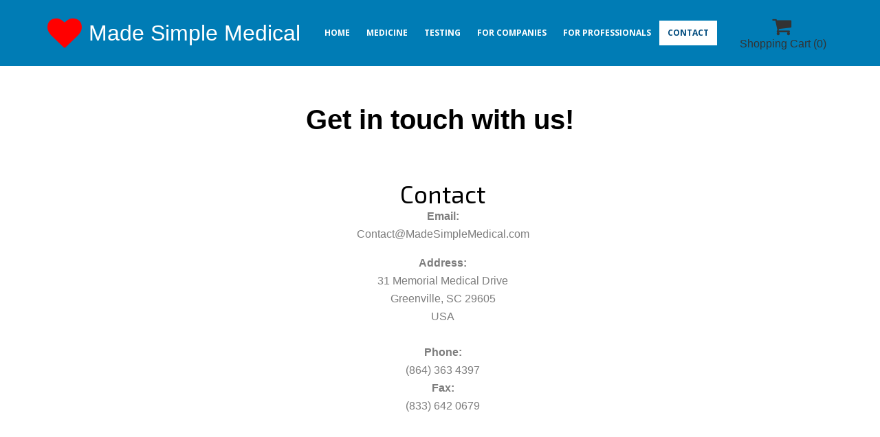

--- FILE ---
content_type: text/html; charset=utf-8
request_url: https://www.madesimplemedical.com/Contact/
body_size: 3135
content:
<!DOCTYPE html>
<html lang="en-us">
<head>
	<script type="text/javascript">
			</script>
	<meta http-equiv="content-type" content="text/html; charset=utf-8" />
	<title>Contacts</title>
	<base href="https://www.madesimplemedical.com/" />
	<link rel="canonical" href="https://www.madesimplemedical.com/Contact/" />	
	
						<meta name="viewport" content="width=device-width, initial-scale=1" />
					<meta name="description" content="Contact" />
			<meta name="keywords" content="Contact" />
			
	<!-- Facebook Open Graph -->
		<meta property="og:title" content="Contacts" />
			<meta property="og:description" content="Contact" />
			<meta property="og:image" content="" />
			<meta property="og:type" content="article" />
			<meta property="og:url" content="https://www.madesimplemedical.com/Contact/" />
		<!-- Facebook Open Graph end -->

		<meta name="generator" content="Website Builder" />
			<script src="js/common-bundle.js?ts=20250127214345" type="text/javascript"></script>
	<script src="js/a18ea55686240122fdad3e35457c134f-bundle.js?ts=20250127214345" type="text/javascript"></script>
	<link href="css/common-bundle.css?ts=20250127214345" rel="stylesheet" type="text/css" />
	<link href="https://fonts.googleapis.com/css?family=Open+Sans:300,300i,400,400i,600,600i,700,700i,800,800i&amp;subset=cyrillic,cyrillic-ext,greek,greek-ext,latin,latin-ext,vietnamese" rel="stylesheet" type="text/css" />
	<link href="https://fonts.googleapis.com/css?family=Exo+2:100,100i,200,200i,300,300i,400,400i,500,500i,600,600i,700,700i,800,800i,900,900i&amp;subset=cyrillic,cyrillic-ext,latin,latin-ext,vietnamese" rel="stylesheet" type="text/css" />
	<link href="https://fonts.googleapis.com/css?family=Poppins:100,100i,200,200i,300,300i,400,400i,500,500i,600,600i,700,700i,800,800i,900,900i&amp;subset=devanagari,latin,latin-ext" rel="stylesheet" type="text/css" />
	<link href="css/a18ea55686240122fdad3e35457c134f-bundle.css?ts=20250127214345" rel="stylesheet" type="text/css" id="wb-page-stylesheet" />
	
	<script type="text/javascript">
	window.useTrailingSlashes = true;
	window.disableRightClick = false;
	window.currLang = 'en';
</script>
	<!-- Google tag (gtag.js) -->
<script async src="https://www.googletagmanager.com/gtag/js?id=UA-21893067-7"></script>
<script>
  window.dataLayer = window.dataLayer || [];
  function gtag(){dataLayer.push(arguments);}
  gtag('js', new Date());

  gtag('config', 'UA-21893067-7');
</script>	
	<!--[if lt IE 9]>
	<script src="js/html5shiv.min.js"></script>
	<![endif]-->

		<script type="text/javascript">
		$(function () {
});    </script>
</head>


<body class="site site-lang-en " ><div id="wb_root" class="root wb-layout-vertical"><div class="wb_sbg"></div><div id="wb_header_a18ea55686240122fdad3e35457c134f" class="wb_element wb-layout-element" data-plugin="LayoutElement"><div class="wb_content wb-layout-vertical"><div id="a18ea553bef210234c7d2ba863fe2e36" class="wb_element wb-layout-element" data-plugin="LayoutElement"><div class="wb_content wb-layout-horizontal"><div id="a18ea553bef2119f061bcbad42d81ce4" class="wb_element wb-layout-element" data-plugin="LayoutElement"><div class="wb_content wb-layout-horizontal"><div id="a18ea553bef212a0fe2952feebc9c51b" class="wb_element wb_element_picture" data-plugin="Picture" title=""><div class="wb_picture_wrap" style="height: 100%"><div class="wb-picture-wrapper" style="overflow: visible; display: flex"><a href="https://www.madesimplemedical.com/"><svg xmlns="http://www.w3.org/2000/svg" width="50" height="auto" viewBox="0 0 1793.982 1793.982" style="direction: ltr; color:#ff0000"><text x="1.501415" y="1537.02" font-size="1792" fill="currentColor" style='font-family: "FontAwesome"'></text></svg></a></div></div></div><div id="a18ea553bef213e7a4ea48c24ce25b6f" class="wb_element wb_text_element" data-plugin="TextArea" style=" line-height: normal;"><h4 class="wb-stl-pagetitle"><a href="">Made Simple Medical</a></h4>
</div></div></div><div id="a18ea553bef3007557d2591cf281c3d5" class="wb_element wb-menu wb-prevent-layout-click wb-menu-mobile" data-plugin="Menu"><a class="btn btn-default btn-collapser"><span class="icon-bar"></span><span class="icon-bar"></span><span class="icon-bar"></span></a><ul class="hmenu" dir="ltr"><li><a href="https://www.madesimplemedical.com/">Home</a></li><li><a>Medicine</a><ul><li><a href="General-Medical/">General Medical</a></li><li><a href="Vaccinations/">Vaccinations</a></li><li><a href="MAT-Therapy/">MAT Therapy</a></li><li><a href="End-of-Life-and-Palliative-Care/">End of Life and Palliative Care</a></li><li><a href="Medications/">Medications</a></li></ul></li><li><a>Testing</a><ul><li><a>Covid Testing</a></li><li><a href="Labs-and-Blood-Work/">Labs and Blood Work</a></li><li><a href="Spirometry/">Spirometry</a></li><li><a href="Drug-and-Alcohol-Screening/">Drug and Alcohol Screening</a></li><li><a href="Drug-Checking/">Drug Checking</a></li><li><a href="Background-Checks/">Background Checks</a></li><li><a href="EKGs/">EKGs</a></li><li><a href="Mobile-Testing/">Mobile Testing</a></li></ul></li><li><a href="For-Companies/">For Companies</a></li><li><a href="For-Professionals/">For Professionals</a></li><li class="wb_this_page_menu_item active"><a href="Contact/">Contact</a></li></ul><div class="clearfix"></div></div><div id="a18ea553bef3011a2f7e928d52d1c483" class="wb_element wb-prevent-layout-click wb-store-cart" data-plugin="StoreCart"><div class="wb-store-cart-wrp">
		<div>
		            <svg width="1793.982" height="1793.982" viewBox="0 0 1793.982 1793.982"
                 style="direction: ltr; margin-right: 4px; height:auto; width:30px; color:#333333; "
                 xmlns="http://www.w3.org/2000/svg">
                <text x="65.501415" y="1537.02" font-size="1792" fill="currentColor" style="font-family: FontAwesome;">&#xf07a;</text>
            </svg>
				<span class="store-cart-name"><span>Shopping Cart</span>&nbsp;<span class="store-cart-counter">(0)</span>
		</span>
	</div>
	<script type="text/javascript">
		$(function() { wb_require(['store/js/StoreCartElement'], function(app) { app.init('a18ea553bef3011a2f7e928d52d1c483', '/Drug-Checking/wb_cart/'); }); });
	</script>
</div>
</div></div></div></div></div><div id="wb_main_a18ea55686240122fdad3e35457c134f" class="wb_element wb-layout-element" data-plugin="LayoutElement"><div class="wb_content wb-layout-vertical"><div id="a18ea553beef031c248fbeedaab8fe11" class="wb_element wb-layout-element" data-plugin="LayoutElement"><div class="wb_content wb-layout-vertical"><div id="a18ea553beef040a9b9f835a1ad4e430" class="wb_element wb-layout-element" data-plugin="LayoutElement"><div class="wb_content wb-layout-vertical"><div id="a18ea553beef064a5015f3d93356bd70" class="wb_element wb_text_element" data-plugin="TextArea" style=" line-height: normal;"><h5 class="wb-stl-subtitle" style="text-align: center;"><span style="color:rgba(0,0,0,1);"><span style="background-color: transparent;">Get in touch with us!</span></span></h5>
</div><div id="a18ea553beef07ac3932be25faca1329" class="wb_element wb-layout-element" data-plugin="LayoutElement"><div class="wb_content wb-layout-horizontal"><div id="a18ea553beef081272bb6d01bb6b181b" class="wb_element wb_text_element" data-plugin="TextArea" style=" line-height: normal;"><h1 class="wb-stl-heading1" style="text-align: center;">Contact</h1>

<p class="wb-stl-normal" style="text-align: center;"><strong>Email:</strong></p>

<p class="wb-stl-normal" style="text-align: center;">Contact@MadeSimpleMedical.com</p>

<p style="text-align: center;">­</p>

<p class="wb-stl-normal" style="text-align: center;"><strong>Address:</strong></p>

<p class="wb-stl-normal" style="text-align: center;">31 Memorial Medical Drive</p>

<p class="wb-stl-normal" style="text-align: center;">Greenville, SC 29605</p>

<p class="wb-stl-normal" style="text-align: center;">USA</p>

<p class="wb-stl-normal" style="text-align: center;"> </p>

<p class="wb-stl-normal" style="text-align: center;"><strong>Phone:</strong></p>

<p class="wb-stl-normal" style="text-align: center;">(864) 363 4397</p>

<p class="wb-stl-normal" style="text-align: center;"><strong>Fax:</strong></p>

<p class="wb-stl-normal" style="text-align: center;">(833) 642 0679</p>

<p class="wb-stl-normal" style="text-align: center;"> </p>
</div></div></div></div></div></div></div><div id="a18ea553beef097872728c6942d75226" class="wb_element wb-layout-element" data-plugin="LayoutElement"><div class="wb_content wb-layout-vertical"></div></div></div></div><div id="wb_footer_a18ea55686240122fdad3e35457c134f" class="wb_element wb-layout-element" data-plugin="LayoutElement"><div class="wb_content wb-layout-vertical"><div id="a18ea553bef30af5988d1edabd0cde2e" class="wb_element wb-layout-element" data-plugin="LayoutElement"><div class="wb_content wb-layout-horizontal"><div id="a18ea553bef30bf000d266ce9ee0311d" class="wb_element wb-layout-element" data-plugin="LayoutElement"><div class="wb_content wb-layout-vertical"><div id="a18ea553bef30ce7c8449b3e8a5ba627" class="wb_element wb_text_element" data-plugin="TextArea" style=" line-height: normal;"><h4 class="wb-stl-custom4">Contact@MadeSimpleMedical.com</h4>

<h4 class="wb-stl-custom4">Phone - (864) 363 4387      Fax - (833) 642 0679 </h4>

<h4 class="wb-stl-custom4">Address: <strong>31 Memorial Medical Drive, Greenville, SC 29605</strong></h4>

<h4 class="wb-stl-custom4"><a href="Insurance-Pollicy/"><span style="color:rgba(111,87,230,1);">Insurance and Paperwork Policy</span></a><span style="color:rgba(111,87,230,1);"> - </span><a href="Return-Policy/"><span style="color:rgba(111,87,230,1);">Return Polic</span></a><span style="color:rgba(111,87,230,1);">y - </span><a href="Medical-Records-Policy/"><span style="color:rgba(111,87,230,1);">Medical Records Policy</span></a><span style="color:rgba(111,87,230,1);"> - </span><a href="Third-Party-Providers/"><span style="color:rgba(111,87,230,1);">Third Party Providers</span></a></h4>

<p> </p>
</div><div id="a18ea553bef30d77f8082dbf0e2811f7" class="wb_element wb_element_picture" data-plugin="Picture" title=""><div class="wb_picture_wrap"><div class="wb-picture-wrapper" style="overflow: visible; display: flex"><a href="https://www.facebook.com/scalpelsolutions" target="_blank"><svg xmlns="http://www.w3.org/2000/svg" width="100%" height="auto" viewBox="0 0 1793.982 1793.982" style="direction: ltr; color:#000000"><text x="129.501415" y="1537.02" font-size="1792" fill="currentColor" style='font-family: "FontAwesome"'></text></svg></a></div></div></div></div></div><div id="a18ea553bef30e7495b3a37f0adea3f6" class="wb_element wb-layout-element" data-plugin="LayoutElement"><div class="wb_content wb-layout-horizontal"></div></div></div></div><div id="wb_footer_c" class="wb_element" data-plugin="WB_Footer" style="text-align: center; width: 100%;"><div class="wb_footer"></div><script type="text/javascript">
			$(function() {
				var footer = $(".wb_footer");
				var html = (footer.html() + "").replace(/^\s+|\s+$/g, "");
				if (!html) {
					footer.parent().remove();
					footer = $("#footer, #footer .wb_cont_inner");
					footer.css({height: ""});
				}
			});
			</script></div></div></div>
<div class="wb_pswp pswp" tabindex="-1" role="dialog" aria-hidden="true">
	<div class="pswp__bg" style="opacity: 0.7;"></div>
	<div class="pswp__scroll-wrap">
		<div class="pswp__container">
			<div class="pswp__item"></div>
			<div class="pswp__item"></div>
			<div class="pswp__item"></div>
		</div>
		<div class="pswp__ui pswp__ui--hidden">
			<div class="pswp__top-bar">
				<div class="pswp__counter"></div>
				<button class="pswp__button pswp__button--close" title="Close"></button>
				<button class="pswp__button pswp__button--zoom" title="Zoom in/out"></button>
				<div class="pswp__preloader">
					<div class="pswp__preloader__icn">
						<div class="pswp__preloader__cut">
							<div class="pswp__preloader__donut"></div>
						</div>
					</div>
				</div>
			</div>
			<div class="pswp__share-modal pswp__share-modal--hidden pswp__single-tap">
				<div class="pswp__share-tooltip"></div> 
			</div>
			<button class="pswp__button pswp__button--arrow--left" title="Previous"></button>
			<button class="pswp__button pswp__button--arrow--right" title="Next"></button>
			<div class="pswp__caption"><div class="pswp__caption__center"></div></div>
		</div>
	</div>
</div>
</div></body>
</html>


--- FILE ---
content_type: text/css
request_url: https://www.madesimplemedical.com/css/a18ea55686240122fdad3e35457c134f-bundle.css?ts=20250127214345
body_size: 1881
content:
body{background-color:#fff}body.site:before{background:#fff0 none no-repeat scroll center top;background-size:auto auto}.wb_sbg{background:#fff0 none repeat-x left top}.site-lang-en .wb_cont_inner{width:360px;height:100%}.site-lang-en .wb_cont_bg{width:360px;margin-left:-180px}.site-lang-en .root{min-height:100%;height:auto}#a18ea553bef212a0fe2952feebc9c51b{opacity:1;box-sizing:border-box;width:50px;height:auto;max-width:100%;margin:0 10px 0 0;flex:0 0 auto}#a18ea553bef212a0fe2952feebc9c51b .wb-picture-wrapper{border-radius:0 0 0 0;-moz-border-radius:0 0 0 0;-webkit-border-radius:0 0 0 0;border:1px none #000;width:100%;height:auto}#a18ea553bef212a0fe2952feebc9c51b .wb-picture-wrapper>a{width:100%;height:auto}#a18ea553bef212a0fe2952feebc9c51b svg{width:100%;height:100%;max-height:100%;overflow:visible}#a18ea553bef212a0fe2952feebc9c51b>.wb_picture_wrap>.wb-picture-wrapper{text-shadow:none;box-shadow:none}#a18ea553bef213e7a4ea48c24ce25b6f p:last-child{margin-bottom:0}#a18ea553bef213e7a4ea48c24ce25b6f{opacity:1;width:auto;height:auto;max-width:100%;flex:0 0 auto;text-shadow:none;box-shadow:none}#a18ea553bef2119f061bcbad42d81ce4{width:auto;height:auto;max-width:100%;margin:5px 5px 5px 5px;flex:0 0 auto}#a18ea553bef2119f061bcbad42d81ce4>.wb_content{min-width:20px;min-height:20px;padding:0 0 0 0;border:0 solid #000;-moz-border-radius:0 0 0 0;-webkit-border-radius:0 0 0 0;border-radius:0 0 0 0;background:#fff0 none repeat scroll left top;background-size:auto auto;justify-items:center;align-items:center;justify-content:flex-start;align-content:space-around;flex-wrap:nowrap;text-shadow:none;box-shadow:none}#a18ea553bef3007557d2591cf281c3d5 .btn-collapser{display:inline-block}#a18ea553bef3007557d2591cf281c3d5{width:auto;height:auto;max-width:100%;flex:0 0 auto;text-shadow:none;box-shadow:none}#a18ea553bef3007557d2591cf281c3d5 ul{background:#20c05d none repeat left top}#a18ea553bef3007557d2591cf281c3d5>ul{display:none;background-color:#20c05d}#a18ea553bef3007557d2591cf281c3d5.collapse-expanded>ul{display:block;float:none;height:auto;overflow:hidden;overflow-y:auto}#a18ea553bef3007557d2591cf281c3d5.collapse-expanded>ul>li{display:block}#a18ea553bef3007557d2591cf281c3d5.collapse-expanded li>ul{position:static}#a18ea553bef3007557d2591cf281c3d5.collapse-expanded li.active>ul{display:block!important}#a18ea553bef3007557d2591cf281c3d5.collapse-expanded li.over>ul{display:block!important}#a18ea553bef3007557d2591cf281c3d5 ul,#a18ea553bef3007557d2591cf281c3d5-det ul{border:0 solid #000}#a18ea553bef3007557d2591cf281c3d5,#a18ea553bef3007557d2591cf281c3d5 ul,#a18ea553bef3007557d2591cf281c3d5-det ul,#a18ea553bef3007557d2591cf281c3d5,#a18ea553bef3007557d2591cf281c3d5 ul li,#a18ea553bef3007557d2591cf281c3d5-det ul li{text-align:center}#a18ea553bef3007557d2591cf281c3d5,#a18ea553bef3007557d2591cf281c3d5 ul[dir="rtl"],#a18ea553bef3007557d2591cf281c3d5-det ul[dir="rtl"],#a18ea553bef3007557d2591cf281c3d5,#a18ea553bef3007557d2591cf281c3d5 ul[dir="rtl"] li,#a18ea553bef3007557d2591cf281c3d5-det ul[dir="rtl"] li{text-align:center}#a18ea553bef3007557d2591cf281c3d5,#a18ea553bef3007557d2591cf281c3d5 ul li ul,#a18ea553bef3007557d2591cf281c3d5 ul li ul a,#a18ea553bef3007557d2591cf281c3d5-det ul li ul,#a18ea553bef3007557d2591cf281c3d5-det ul li ul a{text-align:center!important}#a18ea553bef3007557d2591cf281c3d5,#a18ea553bef3007557d2591cf281c3d5 ul[dir="rtl"] li ul,#a18ea553bef3007557d2591cf281c3d5 ul[dir="rtl"] li ul a,#a18ea553bef3007557d2591cf281c3d5-det ul[dir="rtl"] li ul,#a18ea553bef3007557d2591cf281c3d5-det ul[dir="rtl"] li ul a{text-align:center!important}#a18ea553bef3007557d2591cf281c3d5 ul[dir="rtl"] li ul,#a18ea553bef3007557d2591cf281c3d5-det ul[dir="rtl"] li ul{padding:inherit}#a18ea553bef3007557d2591cf281c3d5 .vmenu[dir="rtl"]>li>ul,#a18ea553bef3007557d2591cf281c3d5 .hmenu[dir="rtl"]>li>ul{left:auto}#a18ea553bef3007557d2591cf281c3d5 .vmenu[dir="rtl"]>li>ul ul,#a18ea553bef3007557d2591cf281c3d5 .hmenu[dir="rtl"]>li>ul ul{left:auto;right:100%}#a18ea553bef3007557d2591cf281c3d5 ul ul,#a18ea553bef3007557d2591cf281c3d5-det ul{background:#2e2e2e none repeat left top}#a18ea553bef3007557d2591cf281c3d5:not(.collapse-expanded) .vmenu ul li,#a18ea553bef3007557d2591cf281c3d5-det.vmenu:not(.collapse-expanded) ul li,#a18ea553bef3007557d2591cf281c3d5:not(.collapse-expanded) .hmenu ul li{width:320px;max-width:320px}#a18ea553bef3007557d2591cf281c3d5:not(.collapse-expanded) .vmenu ul li a,#a18ea553bef3007557d2591cf281c3d5-det.vmenu:not(.collapse-expanded) ul li a,#a18ea553bef3007557d2591cf281c3d5:not(.collapse-expanded) .hmenu ul li a{max-width:320px}#a18ea553bef3007557d2591cf281c3d5 .vmenu ul a,#a18ea553bef3007557d2591cf281c3d5-det.vmenu:not(.collapse-expanded) ul a,#a18ea553bef3007557d2591cf281c3d5 .hmenu ul a{white-space:nowrap}#a18ea553bef3007557d2591cf281c3d5 li,#a18ea553bef3007557d2591cf281c3d5-det li{margin:10px 0 10px 0}#a18ea553bef3007557d2591cf281c3d5 li a,#a18ea553bef3007557d2591cf281c3d5-det li a{padding:10px 12px 10px 12px;text-transform:uppercase;border:0 none #000;font-style:normal bold;font:normal bold 12px 'Open Sans',Arial,sans-serif;font-family:'Open Sans',Arial,sans-serif;color:#fff;text-decoration:none;line-height:16px;background:#fff0 none repeat left top}#a18ea553bef3007557d2591cf281c3d5 li ul li,#a18ea553bef3007557d2591cf281c3d5-det li ul li{margin:10px 0 10px 0}#a18ea553bef3007557d2591cf281c3d5 li ul li a,#a18ea553bef3007557d2591cf281c3d5-det li ul li a{padding:10px 12px 10px 12px;text-transform:uppercase;border:0 none #000;font-style:normal bold;font:normal bold 12px 'Open Sans',Arial,sans-serif;font-family:'Open Sans',Arial,sans-serif;color:#fff;text-decoration:none;line-height:16px;background:#fff0 none repeat left top}#a18ea553bef3007557d2591cf281c3d5 li.over>a,#a18ea553bef3007557d2591cf281c3d5 li:hover>a,#a18ea553bef3007557d2591cf281c3d5 li:focus>a,#a18ea553bef3007557d2591cf281c3d5-det li.over>a,#a18ea553bef3007557d2591cf281c3d5-det li:hover>a,#a18ea553bef3007557d2591cf281c3d5-det li:focus>a{border:0 none #000;font-style:normal bold;font:normal bold 12px 'Open Sans',Arial,sans-serif;font-family:'Open Sans',Arial,sans-serif;color:#fff;text-decoration:underline;line-height:16px;background:#fff0 none repeat left top}#a18ea553bef3007557d2591cf281c3d5 li ul li.over>a,#a18ea553bef3007557d2591cf281c3d5 li ul li:hover>a,#a18ea553bef3007557d2591cf281c3d5 li ul li:focus>a,#a18ea553bef3007557d2591cf281c3d5-det li ul li.over>a,#a18ea553bef3007557d2591cf281c3d5-det li ul li:hover>a,#a18ea553bef3007557d2591cf281c3d5-det li ul li:focus>a{border:0 none #000}#a18ea553bef3007557d2591cf281c3d5 li.active>a,#a18ea553bef3007557d2591cf281c3d5-det li.active>a{border:0 none #000;font-style:normal bold;font:normal bold 12px 'Open Sans',Arial,sans-serif;font-family:'Open Sans',Arial,sans-serif;color:#004b7d;text-decoration:none;line-height:16px;background:#fff none repeat left top}#a18ea553bef3007557d2591cf281c3d5 li ul li.active>a,#a18ea553bef3007557d2591cf281c3d5-det li ul li.active>a{border:0 none #000;font-style:normal bold;font:normal bold 12px 'Open Sans',Arial,sans-serif;font-family:'Open Sans',Arial,sans-serif;color:#004b7d;text-decoration:none;line-height:16px;background:#fff none repeat left top}#a18ea553bef3007557d2591cf281c3d5 li ul li.over>a,#a18ea553bef3007557d2591cf281c3d5 li ul li:hover>a,#a18ea553bef3007557d2591cf281c3d5 li ul li:focus>a,#a18ea553bef3007557d2591cf281c3d5-det li ul li.over>a,#a18ea553bef3007557d2591cf281c3d5-det li ul li:hover>a,#a18ea553bef3007557d2591cf281c3d5-det li ul li:focus>a{font-style:normal bold;font:normal bold 12px 'Open Sans',Arial,sans-serif;font-family:'Open Sans',Arial,sans-serif;color:#fff;text-decoration:underline;line-height:16px;background:#fff0 none repeat left top}#a18ea553bef3007557d2591cf281c3d5:not(.collapse-expanded) .vmenu ul.open-left,#a18ea553bef3007557d2591cf281c3d5:not(.collapse-expanded) .hmenu ul.open-left{left:auto;right:100%}#a18ea553bef3007557d2591cf281c3d5:not(.collapse-expanded) .hmenu>li>ul.open-left{left:auto;right:0}#a18ea553bef3011a2f7e928d52d1c483>.wb_content{width:100%;height:100%}#a18ea553bef3011a2f7e928d52d1c483{width:155px;height:64px;max-width:100%;flex:0 0 auto;text-shadow:none;box-shadow:none}#a18ea553bef3011a2f7e928d52d1c483 .store-cart-name{font-style:normal;font:normal normal 16px Arial,Helvetica,sans-serif;font-family:Arial,Helvetica,sans-serif;color:#333;text-decoration:none}#a18ea553bef210234c7d2ba863fe2e36{width:100%;height:auto;max-width:1200px;flex:1 1 auto}#a18ea553bef210234c7d2ba863fe2e36>.wb_content{min-width:20px;min-height:20px;padding:16px 24px 16px 24px;border:0 solid #000;-moz-border-radius:0 0 0 0;-webkit-border-radius:0 0 0 0;border-radius:0 0 0 0;background:#fff0 none repeat scroll left top;background-size:auto auto;justify-items:center;align-items:center;justify-content:space-between;align-content:space-around;flex-wrap:wrap;text-shadow:none;box-shadow:none}#wb_header_a18ea55686240122fdad3e35457c134f{width:100%;height:auto;max-width:100%;flex:0 0 auto}#wb_header_a18ea55686240122fdad3e35457c134f>.wb_content{min-width:20px;min-height:20px;padding:0 0 0 0;border:0 solid #000;-moz-border-radius:0 0 0 0;-webkit-border-radius:0 0 0 0;border-radius:0 0 0 0;background:#007cb5 none repeat scroll left top;background-size:auto auto;justify-items:flex-start;align-items:center;justify-content:flex-start;align-content:stretch;flex-wrap:nowrap;text-shadow:none;box-shadow:none}#a18ea553beef064a5015f3d93356bd70 p:last-child{margin-bottom:0}#a18ea553beef064a5015f3d93356bd70{opacity:1;width:auto;height:auto;min-width:24px;min-height:24px;max-width:100%;margin:0 0 55px 0;flex:1 1 auto;text-shadow:none;box-shadow:none}#a18ea553beef081272bb6d01bb6b181b p:last-child{margin-bottom:0}#a18ea553beef081272bb6d01bb6b181b{opacity:1;width:100%;height:auto;max-width:100%;margin:5px 5px 29px 5px;flex:0 0 auto;text-shadow:none;box-shadow:none}#a18ea553beef07ac3932be25faca1329{width:100%;height:auto;max-width:1080px;margin:5px 2px 5px 0;flex:1 1 auto}#a18ea553beef07ac3932be25faca1329>.wb_content{min-width:20px;min-height:20px;padding:0 0 0 0;border:0 solid #000;-moz-border-radius:0 0 0 0;-webkit-border-radius:0 0 0 0;border-radius:0 0 0 0;background:#fff0 none repeat scroll left top;background-size:auto auto;justify-items:stretch;align-items:flex-start;justify-content:space-between;align-content:space-around;flex-wrap:nowrap;text-shadow:none;box-shadow:none}#a18ea553beef040a9b9f835a1ad4e430{width:100%;height:auto;max-width:1200px;flex:1 1 auto}#a18ea553beef040a9b9f835a1ad4e430>.wb_content{min-width:20px;min-height:20px;padding:55px 0 55px 0;border:0 solid silver;-moz-border-radius:0 0 0 0;-webkit-border-radius:0 0 0 0;border-radius:0 0 0 0;background:#fff none repeat scroll left top;background-size:auto auto;justify-items:flex-start;align-items:center;justify-content:flex-start;align-content:stretch;flex-wrap:nowrap;text-shadow:none;box-shadow:none}#a18ea553beef031c248fbeedaab8fe11{width:100%;height:auto;max-width:100%;flex:0 0 auto}#a18ea553beef031c248fbeedaab8fe11>.wb_content{min-width:20px;min-height:20px;padding:0 24px 0 24px;border:0 solid #000;-moz-border-radius:0 0 0 0;-webkit-border-radius:0 0 0 0;border-radius:0 0 0 0;background:#fff0 none repeat scroll left top;background-size:auto auto;justify-items:flex-start;align-items:center;justify-content:flex-start;align-content:stretch;flex-wrap:nowrap;text-shadow:none;box-shadow:none}#a18ea553beef097872728c6942d75226{width:100%;height:auto;max-width:100%;flex:0 0 auto}#a18ea553beef097872728c6942d75226>.wb_content{min-width:20px;min-height:20px;padding:0 0 0 0;border:0 solid #000;-moz-border-radius:0 0 0 0;-webkit-border-radius:0 0 0 0;border-radius:0 0 0 0;background:#fff0 none repeat scroll left top;background-size:auto auto;justify-items:flex-start;align-items:center;justify-content:flex-start;align-content:stretch;flex-wrap:nowrap;text-shadow:none;box-shadow:none}#wb_main_a18ea55686240122fdad3e35457c134f{width:100%;height:auto;max-width:100%;flex:0 0 auto}#wb_main_a18ea55686240122fdad3e35457c134f>.wb_content{min-width:20px;min-height:20px;padding:0 0 0 0;border:0 solid #000;-moz-border-radius:0 0 0 0;-webkit-border-radius:0 0 0 0;border-radius:0 0 0 0;background:#fff0 none repeat scroll left top;background-size:auto auto;justify-items:flex-start;align-items:center;justify-content:flex-start;align-content:stretch;flex-wrap:nowrap;text-shadow:none;box-shadow:none}#a18ea553bef30ce7c8449b3e8a5ba627 p:last-child{margin-bottom:0}#a18ea553bef30ce7c8449b3e8a5ba627{opacity:1;width:100%;height:auto;max-width:100%;flex:0 0 auto;text-shadow:none;box-shadow:none}#a18ea553bef30d77f8082dbf0e2811f7{opacity:1;box-sizing:border-box;width:100%;height:auto;min-width:23px;min-height:23px;max-width:40px;max-height:40px;flex:1 1 auto}#a18ea553bef30d77f8082dbf0e2811f7 .wb-picture-wrapper{border-radius:0;-webkit-border-radius:0;-moz-border-radius:0;border:1px none #000;width:100%;height:auto}#a18ea553bef30d77f8082dbf0e2811f7 .wb-picture-wrapper>a{width:100%;height:auto}#a18ea553bef30d77f8082dbf0e2811f7 svg{width:100%;height:100%;max-height:100%;overflow:visible}#a18ea553bef30d77f8082dbf0e2811f7>.wb_picture_wrap>.wb-picture-wrapper{text-shadow:none;box-shadow:none}#a18ea553bef30bf000d266ce9ee0311d{width:100%;height:auto;max-width:100%;flex:0 0 auto}#a18ea553bef30bf000d266ce9ee0311d>.wb_content{min-width:20px;min-height:20px;padding:0 0 0 0;border:0 solid #000;-moz-border-radius:0;-webkit-border-radius:0;border-radius:0;justify-items:flex-start;align-items:center;justify-content:flex-start;align-content:stretch;flex-wrap:nowrap;text-shadow:none;box-shadow:none}#a18ea553bef30e7495b3a37f0adea3f6{width:auto;height:auto;max-width:100%;margin:5px 5px 5px 5px;flex:0 0 auto}#a18ea553bef30e7495b3a37f0adea3f6>.wb_content{min-width:20px;min-height:20px;padding:0 0 0 0;border:0 none #000;-moz-border-radius:0 0 0 0;-webkit-border-radius:0 0 0 0;border-radius:0 0 0 0;background:#fff0 none repeat scroll left top;background-size:auto auto;justify-items:stretch;align-items:stretch;justify-content:space-evenly;align-content:stretch;flex-wrap:nowrap;text-shadow:none;box-shadow:none}#a18ea553bef30af5988d1edabd0cde2e{width:100%;height:auto;min-height:196px;max-width:1200px;flex:1 1 auto}#a18ea553bef30af5988d1edabd0cde2e>.wb_content{min-width:20px;min-height:20px;padding:40px 24px 40px 24px;border:0 solid #000;-moz-border-radius:0 0 0 0;-webkit-border-radius:0 0 0 0;border-radius:0 0 0 0;background:#fff0 none repeat scroll left top;background-size:auto auto;justify-items:center;align-items:center;justify-content:space-between;align-content:space-around;flex-wrap:wrap;text-shadow:none;box-shadow:none}#wb_footer_a18ea55686240122fdad3e35457c134f{width:100%;height:auto;max-width:100%;flex:0 0 auto}#wb_footer_a18ea55686240122fdad3e35457c134f>.wb_content{min-width:20px;min-height:20px;padding:0 0 0 0;border:0 solid #000;-moz-border-radius:0 0 0 0;-webkit-border-radius:0 0 0 0;border-radius:0 0 0 0;background:#fff0 none repeat scroll left top;background-size:auto auto;justify-items:flex-start;align-items:center;justify-content:flex-start;align-content:stretch;flex-wrap:nowrap;text-shadow:none;box-shadow:none}#wb_footer_c>.wb_content{width:100%;height:100%}#wb_footer_c{width:0;height:0;max-width:100%;flex:0 0 auto;text-shadow:none;box-shadow:none}@media (min-width:768px){#a18ea553bef212a0fe2952feebc9c51b{margin:0 10px 0 0}#a18ea553bef2119f061bcbad42d81ce4{margin:5px 5px 5px 5px}#a18ea553bef3007557d2591cf281c3d5 ul{background:#fff0 none repeat left top}#a18ea553bef3007557d2591cf281c3d5 .btn-collapser{display:none}#a18ea553bef3007557d2591cf281c3d5>ul,#a18ea553bef3007557d2591cf281c3d5-det>ul{display:block}#a18ea553beef064a5015f3d93356bd70{margin:0 0 55px 0}#a18ea553beef081272bb6d01bb6b181b{margin:5px 5px 29px 5px}#a18ea553beef07ac3932be25faca1329{margin:5px 2px 5px 0}#a18ea553bef30e7495b3a37f0adea3f6{margin:5px 5px 5px 5px}}@media (min-width:992px){#a18ea553bef212a0fe2952feebc9c51b{margin:0 10px 0 0}#a18ea553bef2119f061bcbad42d81ce4{margin:5px 5px 5px 5px}#a18ea553beef064a5015f3d93356bd70{margin:0 0 55px 0}#a18ea553beef081272bb6d01bb6b181b{margin:5px 5px 29px 5px}#a18ea553beef07ac3932be25faca1329{margin:5px 2px 5px 0}#a18ea553bef30e7495b3a37f0adea3f6{margin:5px 5px 5px 5px}}@media (min-width:1200px){#a18ea553bef212a0fe2952feebc9c51b{margin:0 10px 0 0}#a18ea553bef2119f061bcbad42d81ce4{margin:5px 5px 5px 5px}#a18ea553beef064a5015f3d93356bd70{margin:0 0 55px 0}#a18ea553beef081272bb6d01bb6b181b{margin:5px 5px 29px 5px}#a18ea553beef07ac3932be25faca1329{margin:5px 2px 5px 0}#a18ea553bef30e7495b3a37f0adea3f6{margin:5px 5px 5px 5px}}@media (max-width:767px){#a18ea553bef3007557d2591cf281c3d5{display:block;width:auto;height:29px;min-width:32px;min-height:29px;max-width:32px;max-height:29px;flex:0 0 32px;border:solid 1px #000;margin-left:0;margin-right:0}#a18ea553bef3007557d2591cf281c3d5 .btn-collapser{background-color:#fff;display:inline-block}#a18ea553bef3007557d2591cf281c3d5 .btn-collapser:hover{background-color:#fff;box-shadow:none;-webkit-box-shadow:none}#a18ea553bef3007557d2591cf281c3d5:hover{border:solid 1px #000}#a18ea553bef3007557d2591cf281c3d5.collapse-expanded .btn-collapser{background-color:#fff;box-shadow:none;-webkit-box-shadow:none}#a18ea553bef3007557d2591cf281c3d5.collapse-expanded{border:solid 1px #000}#a18ea553bef210234c7d2ba863fe2e36>.wb_content{background:#fff0 none repeat scroll left top;background-size:auto auto;flex-direction:column;justify-items:flex-start;align-items:center;justify-content:flex-start;align-content:stretch;flex-wrap:nowrap}#a18ea553bef2119f061bcbad42d81ce4{width:auto;margin-left:0;margin-right:0}#a18ea553bef3011a2f7e928d52d1c483{width:155px;margin-left:0;margin-right:0}#a18ea553beef07ac3932be25faca1329>.wb_content{background:#fff0 none repeat scroll left top;background-size:auto auto;flex-direction:column;justify-items:flex-start;align-items:stretch;justify-content:flex-start;align-content:stretch;flex-wrap:nowrap}#a18ea553beef081272bb6d01bb6b181b{width:100%;margin-left:0;margin-right:0}#a18ea553bef30af5988d1edabd0cde2e>.wb_content{background:#fff0 none repeat scroll left top;background-size:auto auto;flex-direction:column;justify-items:flex-start;align-items:center;justify-content:flex-start;align-content:stretch;flex-wrap:nowrap}#a18ea553bef30bf000d266ce9ee0311d{width:auto;margin-left:0;margin-right:0}#a18ea553bef30e7495b3a37f0adea3f6{width:auto;margin-left:0;margin-right:0}}